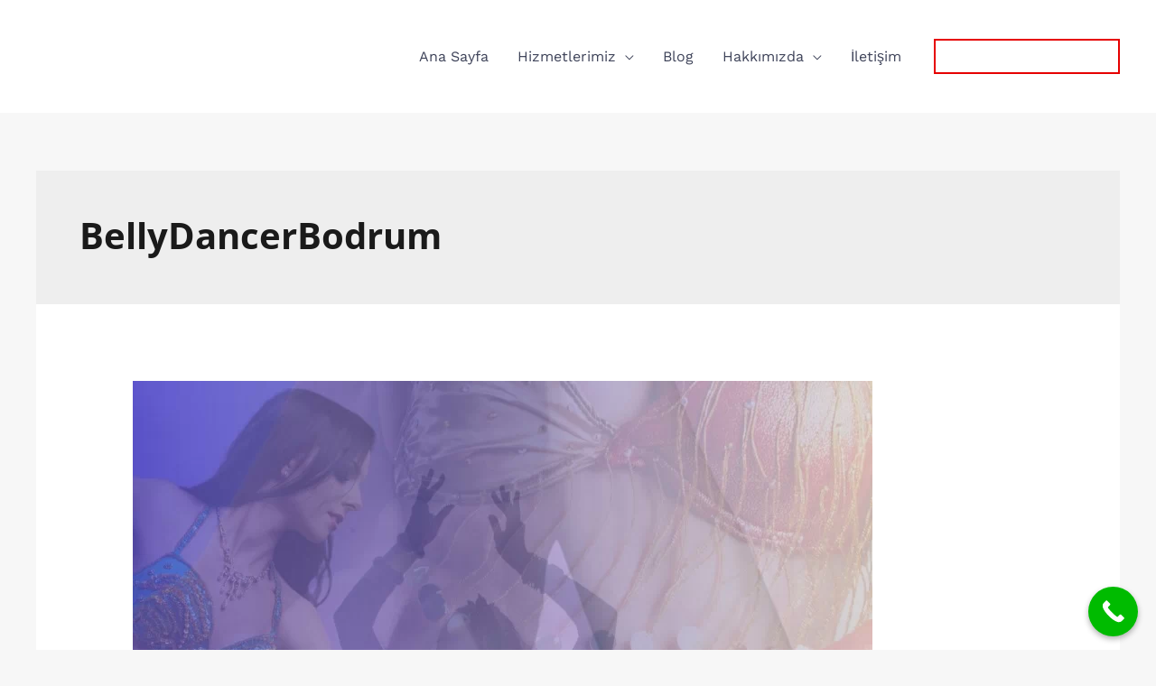

--- FILE ---
content_type: text/html; charset=UTF-8
request_url: https://cuentodancer.com/tag/bellydancerbodrum/
body_size: 14557
content:
<!DOCTYPE html>
<html lang="tr" prefix="og: https://ogp.me/ns#">
<head>
<meta charset="UTF-8">
<meta name="viewport" content="width=device-width, initial-scale=1">
	 <link rel="profile" href="https://gmpg.org/xfn/11"> 
	 
<!-- Rank Math&#039;a Göre Arama Motoru Optimizasyonu - https://rankmath.com/ -->
<title>BellyDancerBodrum - Cuento Dancer Dansöz Dansçı Oryantal Kiralama 0532 767 57 75 İstanbul Dansöz</title>
<meta name="robots" content="follow, noindex"/>
<meta property="og:locale" content="tr_TR" />
<meta property="og:type" content="article" />
<meta property="og:title" content="BellyDancerBodrum - Cuento Dancer Dansöz Dansçı Oryantal Kiralama 0532 767 57 75 İstanbul Dansöz" />
<meta property="og:url" content="https://cuentodancer.com/tag/bellydancerbodrum/" />
<meta property="og:site_name" content="Cuento Dancer Dansöz Dansçı Oryantal Kiralama Oryantal İstanbul Dansöz" />
<meta name="twitter:card" content="summary_large_image" />
<meta name="twitter:title" content="BellyDancerBodrum - Cuento Dancer Dansöz Dansçı Oryantal Kiralama 0532 767 57 75 İstanbul Dansöz" />
<meta name="twitter:label1" content="Yazılar" />
<meta name="twitter:data1" content="1" />
<script type="application/ld+json" class="rank-math-schema">{"@context":"https://schema.org","@graph":[{"@type":"Person","@id":"https://cuentodancer.com/#person","name":"Cuento Dancer Dans\u00f6z Dans\u00e7\u0131 Oryantal Kiralama Oryantal \u0130stanbul Dans\u00f6z","image":{"@type":"ImageObject","@id":"https://cuentodancer.com/#logo","url":"https://cuentodancer.com/wp-content/uploads/2023/09/cropped-cropped-53421-279x93-removebg-preview-1.png","contentUrl":"https://cuentodancer.com/wp-content/uploads/2023/09/cropped-cropped-53421-279x93-removebg-preview-1.png","caption":"Cuento Dancer Dans\u00f6z Dans\u00e7\u0131 Oryantal Kiralama Oryantal \u0130stanbul Dans\u00f6z","inLanguage":"tr"}},{"@type":"WebSite","@id":"https://cuentodancer.com/#website","url":"https://cuentodancer.com","name":"Cuento Dancer Dans\u00f6z Dans\u00e7\u0131 Oryantal Kiralama Oryantal \u0130stanbul Dans\u00f6z","publisher":{"@id":"https://cuentodancer.com/#person"},"inLanguage":"tr"},{"@type":"BreadcrumbList","@id":"https://cuentodancer.com/tag/bellydancerbodrum/#breadcrumb","itemListElement":[{"@type":"ListItem","position":"1","item":{"@id":"https://cuentodancer.com","name":"Home"}},{"@type":"ListItem","position":"2","item":{"@id":"https://cuentodancer.com/tag/bellydancerbodrum/","name":"BellyDancerBodrum"}}]},{"@type":"CollectionPage","@id":"https://cuentodancer.com/tag/bellydancerbodrum/#webpage","url":"https://cuentodancer.com/tag/bellydancerbodrum/","name":"BellyDancerBodrum - Cuento Dancer Dans\u00f6z Dans\u00e7\u0131 Oryantal Kiralama 0532 767 57 75 \u0130stanbul Dans\u00f6z","isPartOf":{"@id":"https://cuentodancer.com/#website"},"inLanguage":"tr","breadcrumb":{"@id":"https://cuentodancer.com/tag/bellydancerbodrum/#breadcrumb"}}]}</script>
<!-- /Rank Math WordPress SEO eklentisi -->

<link rel='dns-prefetch' href='//fonts.googleapis.com' />
<link rel='dns-prefetch' href='//www.googletagmanager.com' />
<link rel="alternate" type="application/rss+xml" title="Cuento Dancer Dansöz Dansçı Oryantal Kiralama  0532 767 57 75 İstanbul Dansöz &raquo; akışı" href="https://cuentodancer.com/feed/" />
<link rel="alternate" type="application/rss+xml" title="Cuento Dancer Dansöz Dansçı Oryantal Kiralama  0532 767 57 75 İstanbul Dansöz &raquo; yorum akışı" href="https://cuentodancer.com/comments/feed/" />
<link rel="alternate" type="application/rss+xml" title="Cuento Dancer Dansöz Dansçı Oryantal Kiralama  0532 767 57 75 İstanbul Dansöz &raquo; BellyDancerBodrum etiket akışı" href="https://cuentodancer.com/tag/bellydancerbodrum/feed/" />
		
				<!-- This site uses the Google Analytics by MonsterInsights plugin v9.11.1 - Using Analytics tracking - https://www.monsterinsights.com/ -->
		<!-- Note: MonsterInsights is not currently configured on this site. The site owner needs to authenticate with Google Analytics in the MonsterInsights settings panel. -->
					<!-- No tracking code set -->
				<!-- / Google Analytics by MonsterInsights -->
		
<link data-optimized="2" rel="stylesheet" href="https://cuentodancer.com/wp-content/litespeed/css/cb670043f8dcf0f9b97087ef11230aad.css?ver=1708e" />






















<script data-cfasync="false" src="https://cuentodancer.com/wp-includes/js/jquery/jquery.min.js?ver=3.7.1" id="jquery-core-js"></script>
<script data-cfasync="false" src="https://cuentodancer.com/wp-includes/js/jquery/jquery-migrate.min.js?ver=3.4.1" id="jquery-migrate-js"></script>
<script id="gtmkit-js-before" data-cfasync="false" data-nowprocket="" data-cookieconsent="ignore">
		window.gtmkit_settings = {"datalayer_name":"dataLayer","console_log":false};
		window.gtmkit_data = {};
		window.dataLayer = window.dataLayer || [];
				
//# sourceURL=gtmkit-js-before
</script>
<script id="gtmkit-container-js-after" data-cfasync="false" data-nowprocket="" data-cookieconsent="ignore">
/* Google Tag Manager */
(function(w,d,s,l,i){w[l]=w[l]||[];w[l].push({'gtm.start':
new Date().getTime(),event:'gtm.js'});var f=d.getElementsByTagName(s)[0],
j=d.createElement(s),dl=l!='dataLayer'?'&l='+l:'';j.async=true;j.src=
'https://www.googletagmanager.com/gtm.js?id='+i+dl;f.parentNode.insertBefore(j,f);
})(window,document,'script','dataLayer','GTM-NNN43X8M');
/* End Google Tag Manager */

//# sourceURL=gtmkit-container-js-after
</script>
<script id="gtmkit-datalayer-js-before" data-cfasync="false" data-nowprocket="" data-cookieconsent="ignore">
const gtmkit_dataLayer_content = {"pageType":"post"};
dataLayer.push( gtmkit_dataLayer_content );

//# sourceURL=gtmkit-datalayer-js-before
</script>
<script src="https://cuentodancer.com/wp-content/plugins/elementor/assets/lib/font-awesome/js/v4-shims.min.js?ver=3.33.6" id="font-awesome-4-shim-js"></script>
<link rel="https://api.w.org/" href="https://cuentodancer.com/wp-json/" /><link rel="alternate" title="JSON" type="application/json" href="https://cuentodancer.com/wp-json/wp/v2/tags/215" /><link rel="EditURI" type="application/rsd+xml" title="RSD" href="https://cuentodancer.com/xmlrpc.php?rsd" />
<meta name="generator" content="WordPress 6.9" />
<!-- HFCM by 99 Robots - Snippet # 1: google -->
<meta name="google-site-verification" content="Uy9GoWOP26G_iMWobGamtCqOaQ4XNa2LSzs2IGUqlzg" />
<!-- /end HFCM by 99 Robots -->
		<script>
			document.documentElement.className = document.documentElement.className.replace('no-js', 'js');
		</script>
				
		<meta name="generator" content="Elementor 3.33.6; features: additional_custom_breakpoints; settings: css_print_method-external, google_font-enabled, font_display-swap">
			
					
		</head>

<body itemtype='https://schema.org/Blog' itemscope='itemscope' class="archive tag tag-bellydancerbodrum tag-215 wp-custom-logo wp-theme-astra jkit-color-scheme ast-desktop ast-separate-container ast-two-container ast-no-sidebar astra-4.1.4 ast-inherit-site-logo-transparent ast-hfb-header elementor-default elementor-kit-1302 astra-addon-4.1.5">

<a
	class="skip-link screen-reader-text"
	href="#content"
	role="link"
	title="İçeriğe atla">
		İçeriğe atla</a>

<div
class="hfeed site" id="page">
			<header
		class="site-header header-main-layout-1 ast-primary-menu-enabled ast-hide-custom-menu-mobile ast-builder-menu-toggle-icon ast-mobile-header-inline" id="masthead" itemtype="https://schema.org/WPHeader" itemscope="itemscope" itemid="#masthead"		>
			<div id="ast-desktop-header" data-toggle-type="dropdown">
		<div class="ast-main-header-wrap main-header-bar-wrap ">
		<div class="ast-primary-header-bar ast-primary-header main-header-bar site-header-focus-item" data-section="section-primary-header-builder">
						<div class="site-primary-header-wrap ast-builder-grid-row-container site-header-focus-item ast-container" data-section="section-primary-header-builder">
				<div class="ast-builder-grid-row ast-builder-grid-row-has-sides ast-builder-grid-row-no-center">
											<div class="site-header-primary-section-left site-header-section ast-flex site-header-section-left">
									<div class="ast-builder-layout-element ast-flex site-header-focus-item" data-section="title_tagline">
											<div
				class="site-branding ast-site-identity" itemtype="https://schema.org/Organization" itemscope="itemscope"				>
					<span class="site-logo-img"><a href="https://cuentodancer.com/" class="custom-logo-link" rel="home"><img width="279" height="93" data-src="https://cuentodancer.com/wp-content/uploads/2023/09/cropped-cropped-53421-279x93-removebg-preview-1.png" class="custom-logo lazyload" alt="Cuento Dancer Dansöz Dansçı Oryantal Kiralama  0532 767 57 75 İstanbul Dansöz" decoding="async" data-srcset="https://cuentodancer.com/wp-content/uploads/2023/09/cropped-cropped-53421-279x93-removebg-preview-1.png 1x, https://cuentodancer.com/wp-content/uploads/2023/09/cropped-53421-279x93-removebg-preview-1.png 2x" src="[data-uri]" style="--smush-placeholder-width: 279px; --smush-placeholder-aspect-ratio: 279/93;" /></a></span>				</div>
			<!-- .site-branding -->
					</div>
								</div>
																									<div class="site-header-primary-section-right site-header-section ast-flex ast-grid-right-section">
										<div class="ast-builder-menu-1 ast-builder-menu ast-flex ast-builder-menu-1-focus-item ast-builder-layout-element site-header-focus-item" data-section="section-hb-menu-1">
			<div class="ast-main-header-bar-alignment"><div class="main-header-bar-navigation"><nav class="site-navigation ast-flex-grow-1 navigation-accessibility site-header-focus-item" id="primary-site-navigation-desktop" aria-label="Site dolaşımı" itemtype="https://schema.org/SiteNavigationElement" itemscope="itemscope"><div class="main-navigation ast-inline-flex"><ul id="ast-hf-menu-1" class="main-header-menu ast-menu-shadow ast-nav-menu ast-flex  submenu-with-border stack-on-mobile"><li id="menu-item-311" class="menu-item menu-item-type-post_type menu-item-object-page menu-item-home menu-item-311"><a href="https://cuentodancer.com/" class="menu-link">Ana Sayfa</a></li>
<li id="menu-item-52" class="menu-item menu-item-type-post_type menu-item-object-page menu-item-has-children menu-item-52"><a href="https://cuentodancer.com/hakkimizda-2/" class="menu-link">Hizmetlerimiz</a><button class="ast-menu-toggle" aria-expanded="false"><span class="screen-reader-text">Menu düğmesi</span><span class="ast-icon icon-arrow"></span></button>
<ul class="sub-menu">
	<li id="menu-item-1676" class="menu-item menu-item-type-post_type menu-item-object-page menu-item-1676"><a href="https://cuentodancer.com/oryantal-dansoz-kiralama/" class="menu-link">Oryantal/Dansöz Kiralama</a></li>
	<li id="menu-item-1673" class="menu-item menu-item-type-post_type menu-item-object-page menu-item-1673"><a href="https://cuentodancer.com/erkek-dansci-kiralama/" class="menu-link">Erkek Dansçı Kiralama​</a></li>
	<li id="menu-item-1674" class="menu-item menu-item-type-post_type menu-item-object-page menu-item-1674"><a href="https://cuentodancer.com/go-go-dansci-kiralama/" class="menu-link">Go-go Dansçı Kiralama​</a></li>
	<li id="menu-item-1679" class="menu-item menu-item-type-post_type menu-item-object-page menu-item-1679"><a href="https://cuentodancer.com/zenne-kiralama/" class="menu-link">Zenne Kiralama</a></li>
	<li id="menu-item-1675" class="menu-item menu-item-type-post_type menu-item-object-page menu-item-1675"><a href="https://cuentodancer.com/luks-transfer/" class="menu-link">Lüks Transfer</a></li>
	<li id="menu-item-1677" class="menu-item menu-item-type-post_type menu-item-object-page menu-item-1677"><a href="https://cuentodancer.com/villa-kiralama/" class="menu-link">Villa Kiralama</a></li>
	<li id="menu-item-1678" class="menu-item menu-item-type-post_type menu-item-object-page menu-item-1678"><a href="https://cuentodancer.com/yat-kiralama/" class="menu-link">Yat Kiralama</a></li>
	<li id="menu-item-1739" class="menu-item menu-item-type-post_type menu-item-object-page menu-item-1739"><a href="https://cuentodancer.com/fasil-ekibi-kiralama/" class="menu-link">Fasıl Ekibi Kiralama</a></li>
</ul>
</li>
<li id="menu-item-1750" class="menu-item menu-item-type-post_type menu-item-object-page menu-item-1750"><a href="https://cuentodancer.com/blog/" class="menu-link">Blog</a></li>
<li id="menu-item-51" class="menu-item menu-item-type-post_type menu-item-object-page menu-item-has-children menu-item-51"><a href="https://cuentodancer.com/hakkimizda/" class="menu-link">Hakkımızda</a><button class="ast-menu-toggle" aria-expanded="false"><span class="screen-reader-text">Menu düğmesi</span><span class="ast-icon icon-arrow"></span></button>
<ul class="sub-menu">
	<li id="menu-item-53" class="menu-item menu-item-type-post_type menu-item-object-page menu-item-53"><a href="https://cuentodancer.com/galeri/" class="menu-link">Galeri</a></li>
	<li id="menu-item-1738" class="menu-item menu-item-type-post_type menu-item-object-page menu-item-1738"><a href="https://cuentodancer.com/videolar/" class="menu-link">Videolar</a></li>
	<li id="menu-item-1696" class="menu-item menu-item-type-post_type menu-item-object-page menu-item-1696"><a href="https://cuentodancer.com/basinda-biz/" class="menu-link">Basında Biz</a></li>
	<li id="menu-item-1809" class="menu-item menu-item-type-post_type menu-item-object-page menu-item-1809"><a href="https://cuentodancer.com/dansci-basvuru/" class="menu-link">Dansçı Başvuru</a></li>
</ul>
</li>
<li id="menu-item-54" class="menu-item menu-item-type-post_type menu-item-object-page menu-item-54"><a href="https://cuentodancer.com/iletisim/" class="menu-link">İletişim</a></li>
</ul></div></nav></div></div>		</div>
				<div class="ast-builder-layout-element ast-flex site-header-focus-item ast-header-button-1" data-section="section-hb-button-1">
			<div class="ast-builder-button-wrap ast-builder-button-size-sm"><a class="ast-custom-button-link" href="tel:05327675775" target="_blank" ><div class=ast-custom-button>0532 767 57 75 </div></a><a class="menu-link" href="tel:05327675775" target="_blank" >0532 767 57 75 </a></div>		</div>
									</div>
												</div>
					</div>
								</div>
			</div>
		<div class="ast-desktop-header-content content-align-flex-start ">
			</div>
</div> <!-- Main Header Bar Wrap -->
<div id="ast-mobile-header" class="ast-mobile-header-wrap " data-type="dropdown">
		<div class="ast-main-header-wrap main-header-bar-wrap" >
		<div class="ast-primary-header-bar ast-primary-header main-header-bar site-primary-header-wrap site-header-focus-item ast-builder-grid-row-layout-default ast-builder-grid-row-tablet-layout-default ast-builder-grid-row-mobile-layout-default" data-section="section-primary-header-builder">
									<div class="ast-builder-grid-row ast-builder-grid-row-has-sides ast-builder-grid-row-no-center">
													<div class="site-header-primary-section-left site-header-section ast-flex site-header-section-left">
										<div class="ast-builder-layout-element ast-flex site-header-focus-item" data-section="title_tagline">
											<div
				class="site-branding ast-site-identity" itemtype="https://schema.org/Organization" itemscope="itemscope"				>
					<span class="site-logo-img"><a href="https://cuentodancer.com/" class="custom-logo-link" rel="home"><img width="279" height="93" data-src="https://cuentodancer.com/wp-content/uploads/2023/09/cropped-cropped-53421-279x93-removebg-preview-1.png" class="custom-logo lazyload" alt="Cuento Dancer Dansöz Dansçı Oryantal Kiralama  0532 767 57 75 İstanbul Dansöz" decoding="async" data-srcset="https://cuentodancer.com/wp-content/uploads/2023/09/cropped-cropped-53421-279x93-removebg-preview-1.png 1x, https://cuentodancer.com/wp-content/uploads/2023/09/cropped-53421-279x93-removebg-preview-1.png 2x" src="[data-uri]" style="--smush-placeholder-width: 279px; --smush-placeholder-aspect-ratio: 279/93;" /></a></span>				</div>
			<!-- .site-branding -->
					</div>
									</div>
																									<div class="site-header-primary-section-right site-header-section ast-flex ast-grid-right-section">
										<div class="ast-builder-layout-element ast-flex site-header-focus-item" data-section="section-header-mobile-trigger">
						<div class="ast-button-wrap">
				<button type="button" class="menu-toggle main-header-menu-toggle ast-mobile-menu-trigger-fill"   aria-expanded="false">
					<span class="screen-reader-text">Main Menu</span>
					<span class="mobile-menu-toggle-icon">
						<span class="ahfb-svg-iconset ast-inline-flex svg-baseline"><svg class='ast-mobile-svg ast-menu-svg' fill='currentColor' version='1.1' xmlns='http://www.w3.org/2000/svg' width='24' height='24' viewBox='0 0 24 24'><path d='M3 13h18c0.552 0 1-0.448 1-1s-0.448-1-1-1h-18c-0.552 0-1 0.448-1 1s0.448 1 1 1zM3 7h18c0.552 0 1-0.448 1-1s-0.448-1-1-1h-18c-0.552 0-1 0.448-1 1s0.448 1 1 1zM3 19h18c0.552 0 1-0.448 1-1s-0.448-1-1-1h-18c-0.552 0-1 0.448-1 1s0.448 1 1 1z'></path></svg></span><span class="ahfb-svg-iconset ast-inline-flex svg-baseline"><svg class='ast-mobile-svg ast-close-svg' fill='currentColor' version='1.1' xmlns='http://www.w3.org/2000/svg' width='24' height='24' viewBox='0 0 24 24'><path d='M5.293 6.707l5.293 5.293-5.293 5.293c-0.391 0.391-0.391 1.024 0 1.414s1.024 0.391 1.414 0l5.293-5.293 5.293 5.293c0.391 0.391 1.024 0.391 1.414 0s0.391-1.024 0-1.414l-5.293-5.293 5.293-5.293c0.391-0.391 0.391-1.024 0-1.414s-1.024-0.391-1.414 0l-5.293 5.293-5.293-5.293c-0.391-0.391-1.024-0.391-1.414 0s-0.391 1.024 0 1.414z'></path></svg></span>					</span>
									</button>
			</div>
					</div>
									</div>
											</div>
						</div>
	</div>
		<div class="ast-mobile-header-content content-align-flex-start ">
				<div class="ast-builder-menu-1 ast-builder-menu ast-flex ast-builder-menu-1-focus-item ast-builder-layout-element site-header-focus-item" data-section="section-hb-menu-1">
			<div class="ast-main-header-bar-alignment"><div class="main-header-bar-navigation"><nav class="site-navigation ast-flex-grow-1 navigation-accessibility site-header-focus-item" id="primary-site-navigation-mobile" aria-label="Site dolaşımı" itemtype="https://schema.org/SiteNavigationElement" itemscope="itemscope"><div class="main-navigation ast-inline-flex"><ul id="ast-hf-menu-1" class="main-header-menu ast-menu-shadow ast-nav-menu ast-flex  submenu-with-border stack-on-mobile"><li class="menu-item menu-item-type-post_type menu-item-object-page menu-item-home menu-item-311"><a href="https://cuentodancer.com/" class="menu-link">Ana Sayfa</a></li>
<li class="menu-item menu-item-type-post_type menu-item-object-page menu-item-has-children menu-item-52"><a href="https://cuentodancer.com/hakkimizda-2/" class="menu-link">Hizmetlerimiz</a><button class="ast-menu-toggle" aria-expanded="false"><span class="screen-reader-text">Menu düğmesi</span><span class="ast-icon icon-arrow"></span></button>
<ul class="sub-menu">
	<li class="menu-item menu-item-type-post_type menu-item-object-page menu-item-1676"><a href="https://cuentodancer.com/oryantal-dansoz-kiralama/" class="menu-link">Oryantal/Dansöz Kiralama</a></li>
	<li class="menu-item menu-item-type-post_type menu-item-object-page menu-item-1673"><a href="https://cuentodancer.com/erkek-dansci-kiralama/" class="menu-link">Erkek Dansçı Kiralama​</a></li>
	<li class="menu-item menu-item-type-post_type menu-item-object-page menu-item-1674"><a href="https://cuentodancer.com/go-go-dansci-kiralama/" class="menu-link">Go-go Dansçı Kiralama​</a></li>
	<li class="menu-item menu-item-type-post_type menu-item-object-page menu-item-1679"><a href="https://cuentodancer.com/zenne-kiralama/" class="menu-link">Zenne Kiralama</a></li>
	<li class="menu-item menu-item-type-post_type menu-item-object-page menu-item-1675"><a href="https://cuentodancer.com/luks-transfer/" class="menu-link">Lüks Transfer</a></li>
	<li class="menu-item menu-item-type-post_type menu-item-object-page menu-item-1677"><a href="https://cuentodancer.com/villa-kiralama/" class="menu-link">Villa Kiralama</a></li>
	<li class="menu-item menu-item-type-post_type menu-item-object-page menu-item-1678"><a href="https://cuentodancer.com/yat-kiralama/" class="menu-link">Yat Kiralama</a></li>
	<li class="menu-item menu-item-type-post_type menu-item-object-page menu-item-1739"><a href="https://cuentodancer.com/fasil-ekibi-kiralama/" class="menu-link">Fasıl Ekibi Kiralama</a></li>
</ul>
</li>
<li class="menu-item menu-item-type-post_type menu-item-object-page menu-item-1750"><a href="https://cuentodancer.com/blog/" class="menu-link">Blog</a></li>
<li class="menu-item menu-item-type-post_type menu-item-object-page menu-item-has-children menu-item-51"><a href="https://cuentodancer.com/hakkimizda/" class="menu-link">Hakkımızda</a><button class="ast-menu-toggle" aria-expanded="false"><span class="screen-reader-text">Menu düğmesi</span><span class="ast-icon icon-arrow"></span></button>
<ul class="sub-menu">
	<li class="menu-item menu-item-type-post_type menu-item-object-page menu-item-53"><a href="https://cuentodancer.com/galeri/" class="menu-link">Galeri</a></li>
	<li class="menu-item menu-item-type-post_type menu-item-object-page menu-item-1738"><a href="https://cuentodancer.com/videolar/" class="menu-link">Videolar</a></li>
	<li class="menu-item menu-item-type-post_type menu-item-object-page menu-item-1696"><a href="https://cuentodancer.com/basinda-biz/" class="menu-link">Basında Biz</a></li>
	<li class="menu-item menu-item-type-post_type menu-item-object-page menu-item-1809"><a href="https://cuentodancer.com/dansci-basvuru/" class="menu-link">Dansçı Başvuru</a></li>
</ul>
</li>
<li class="menu-item menu-item-type-post_type menu-item-object-page menu-item-54"><a href="https://cuentodancer.com/iletisim/" class="menu-link">İletişim</a></li>
</ul></div></nav></div></div>		</div>
				<div class="ast-builder-layout-element ast-flex site-header-focus-item ast-header-button-1" data-section="section-hb-button-1">
			<div class="ast-builder-button-wrap ast-builder-button-size-sm"><a class="ast-custom-button-link" href="tel:05327675775" target="_blank" ><div class=ast-custom-button>0532 767 57 75 </div></a><a class="menu-link" href="tel:05327675775" target="_blank" >0532 767 57 75 </a></div>		</div>
			</div>
</div>
		</header><!-- #masthead -->
			<div id="content" class="site-content">
		<div class="ast-container">
		

	<div id="primary" class="content-area primary">

		
				<section class="ast-archive-description">
			<h1 class="page-title ast-archive-title">BellyDancerBodrum</h1>		</section>
	
					<main id="main" class="site-main">
				<div class="ast-row"><article
class="post-2116 post type-post status-publish format-standard has-post-thumbnail hentry category-belly-dance-show tag-belly-dance tag-belly-dancer tag-belly-dancer-bodrum tag-bellydancerbodrum tag-bodrumbellydancer ast-col-sm-12 ast-article-post" id="post-2116" itemtype="https://schema.org/CreativeWork" itemscope="itemscope">
		<div class="ast-post-format- blog-layout-1">
	<div class="post-content ast-col-md-12" >
		<div class="ast-blog-featured-section post-thumb ast-col-md-12"><div class="post-thumb-img-content post-thumb"><a href="https://cuentodancer.com/belly-dancer-bodrum/" ><img fetchpriority="high" width="819" height="1024" src="https://cuentodancer.com/wp-content/uploads/2023/12/WhatsApp-Image-2023-12-15-at-13.43.10.jpeg" class="attachment-large size-large wp-post-image" alt="" itemprop="image" decoding="async" srcset="https://cuentodancer.com/wp-content/uploads/2023/12/WhatsApp-Image-2023-12-15-at-13.43.10.jpeg 819w, https://cuentodancer.com/wp-content/uploads/2023/12/WhatsApp-Image-2023-12-15-at-13.43.10-240x300.jpeg 240w, https://cuentodancer.com/wp-content/uploads/2023/12/WhatsApp-Image-2023-12-15-at-13.43.10-768x960.jpeg 768w" sizes="(max-width: 819px) 100vw, 819px" /></a></div></div>		<header class="entry-header">
			<h2 class="entry-title" itemprop="headline"><a href="https://cuentodancer.com/belly-dancer-bodrum/" rel="bookmark">Belly Dancer Bodrum</a></h2>			<div class="entry-meta"><span class="cat-links"><a href="https://cuentodancer.com/category/belly-dance-show/" rel="category tag">Belly Dance Show</a></span> / Yazan<span class="posted-by vcard author" itemtype="https://schema.org/Person" itemscope="itemscope" itemprop="author">			<a title="admin tarafından yazılan tüm yazılar"
				href="https://cuentodancer.com/author/admin/" rel="author"
				class="url fn n" itemprop="url"				>
				<span
				class="author-name" itemprop="name"				>
				admin			</span>
			</a>
		</span>

		</div>		</header><!-- .entry-header -->
				<div class="entry-content clear"
		itemprop="text"		>
			<p>Welcome to &#8220;Belly Dancer Bodrum,&#8221; the enchanting space where rhythm meets grace, and cultural heritage intertwines with personal expression. Whether you&#8217;re captivated by the mesmerizing movements of belly dancers, a fan of the rich traditions from which the dance originates, or simply intrigued by the prospect of a new way to keep fit, you&#8217;ve come to the right place. Journey with us as we explore the Origins of Belly Dancing, from its ancient roots to its modern allure. We&#8217;ll dive into the Techniques of Belly Dance, revealing the secrets behind those fluid motions. Dressing the part is key, so we&#8217;ll unwrap the vibrant world of Costumes for Belly Dancers. Your health will thank you as we gyrate through the Health Benefits of Belly Dance. Be inspired by the Famous Belly Dancers in Bodrum and, if you feel the call, discover Belly Dance Classes in Bodrum where you can learn to sway with the best of them. Let&#8217;s embark on this scintillating adventure together!Explore the roots of belly dancing, essential techniques, costume insights, health perks, and Bodrum&#8217;s belly dance scene with classes and famed dancers. Origins of Belly Dancing The history of belly dancing is steeped in a tapestry of cultural evolution and cross-cultural influences, with its origins often traced back to the Middle East and North African regions. Over time, this enchanting art form has seeped into various cultures and continents, morphing and adapting to local customs and sensibilities. Drawing from ancient fertility rituals and traditional folk dances, belly dancing’s fluid movements and rhythmic patterns have been passed down through generations, becoming a nuanced expression of both personal and cultural identity. In the context of&nbsp;Belly Dancer Bodrum, a specific locality known not only for its stunning beaches but also for its vibrant entertainment scene, the adaptation of belly dancing has integrated and celebrated the region&#8217;s historical ties to the art form. As belly dancing thrived, tales of mesmerizing performances at Bodrum&#8217;s sun-drenched venues began to circulate, enchanting travelers and locals alike. These performances, characterized by intricate hip movements and shimmies, showcase long-established techniques that have been further polished by the dancers of Bodrum. Understanding the origins of belly dancing clarifies why this dance remains an integral part of the cultural fabric in Bodrum and across similar coastal havens, where the fusion of tradition and contemporary artistry continues to evolve. The presence of&nbsp;Belly Dancer Bodrum&nbsp;figures not only echoes the history of the region&#8217;s once mighty empires but also embodies the spirit of modern revitalization, where ancient dance stories are retold under the starry Aegean sky. Techniques of Belly Dance The art of belly dance is imbued with a rich tapestry of movements that harness not only the dancer&#8217;s physical prowess but also their emotive expression. Within the alluring realm of&nbsp;Belly Dancer Bodrum, performers of this ancient craft elevate their technique to capture the hearts of audiences with every fluid motion. A deep understanding of the body is required to execute the intricate isolations, shimmies, and undulations that are hallmark to the dance. Adding to the complexity, the techniques of belly dance can vary widely from region to region, yet all share a common thread of celebrating the human form and its capacity for storytelling and rhythm. In Bodrum, a city renowned for its vibrant culture and historical context, the&nbsp;belly dancers&nbsp;demonstrate techniques that are both a spectacle of control and a mesmerizing display of agility and grace. From the controlled belly rolls that seem to defy the bounds of muscular manipulation to the impressive hip drops and accents punctuating the music, dancers train diligently to perfect these moves. Furthermore, mastery of prop use, such as veils, swords, and canes, adds another dimension to the performances in Bodrum, demanding precision and coordination. The importance of perfecting these techniques is paramount, as the fluidity and elegance of the dance are predicated on seamless movement and an evocative portrayal of emotion. When witnessed in person, the skilled&nbsp;Belly Dancer Bodrum&nbsp;epitomizes the very essence of this enduring art form, transcending language barriers and connecting with the audience on a visceral level through the universal language of dance. Costumes for Belly Dancers The vibrant and alluring attire of a&nbsp;belly dancer&nbsp;is more than just a costume; it is a crucial component that complements the fluidity and grace inherent to the art form. The ensemble typifying&nbsp;Belly Dancer Bodrum&nbsp;style often includes an intricately beaded bra top, a flowing skirt or harem pants, and a hip belt, which accentuate the dancer&#8217;s movements and adds an exquisite level of detail to the performance. Selecting the right costume is pivotal, as it reflects the dancer&#8217;s personal aesthetic and the cultural origins of the dance. Traditionally, these costumes are a kaleidoscope of colors, textures, and sounds, with the shimmering fabrics and dangling coins coming together to accentuate the rhythmic movements and the soul of the dance. In the coastal city of Bodrum, a place renowned for its vibrant nightlife and entertainment, the&nbsp;belly dancers&nbsp;often choose costumes that mirror the city&#8217;s dynamic and cosmopolitan vibe, sometimes infusing modern elements into their traditional attire, thereby creating a mesmerizing visual that enchants the audience and transports them into the world of oriental fantasy. The practical aspect of the costume selection for a&nbsp;belly dancer&nbsp;is also critical, as their clothing must allow for seamless movements while also being secure enough to withstand the rigors of performance. This balance between aesthetic, cultural expression, and functionality places the costume at the heart of a belly dance performance, particularly in a place like Bodrum where dance shows are not just mere entertainment, but a representation of the city&#8217;s rich cultural tapestry and its flair for mesmerizing artistry. Health Benefits of Belly Dance The rhythmic hip drops, shimmies, and undulations characteristic of belly dancing aren&#8217;t just mesmerizing to watch, but they also confer a plethora of health benefits to the practitioner. Engaging in&nbsp;Belly Dance, with its origins deeply rooted in the Middle Eastern culture, is a highly effective way to improve flexibility and core strength. The constant motion of the torso, combined with the</p>
		</div><!-- .entry-content .clear -->
	</div><!-- .post-content -->
</div> <!-- .blog-layout-1 -->
	</article><!-- #post-## -->
</div>			</main><!-- #main -->
			
		
		
	</div><!-- #primary -->


	</div> <!-- ast-container -->
	</div><!-- #content -->
<footer
class="site-footer" id="colophon" itemtype="https://schema.org/WPFooter" itemscope="itemscope" itemid="#colophon">
			<div class="site-primary-footer-wrap ast-builder-grid-row-container site-footer-focus-item ast-builder-grid-row-3-lheavy ast-builder-grid-row-tablet-full ast-builder-grid-row-mobile-full ast-footer-row-stack ast-footer-row-tablet-stack ast-footer-row-mobile-stack" data-section="section-primary-footer-builder">
	<div class="ast-builder-grid-row-container-inner">
					<div class="ast-builder-footer-grid-columns site-primary-footer-inner-wrap ast-builder-grid-row">
											<div class="site-footer-primary-section-1 site-footer-section site-footer-section-1">
							<aside
		class="footer-widget-area widget-area site-footer-focus-item" data-section="sidebar-widgets-footer-widget-1" aria-label="Footer Widget 1"				>
			<div class="footer-widget-area-inner site-info-inner"><section id="media_image-1" class="widget widget_media_image"><img width="279" height="93" data-src="https://cuentodancer.com/wp-content/uploads/2023/09/cropped-cropped-53421-279x93-removebg-preview-1.png" class="image wp-image-1505  attachment-full size-full lazyload" alt="" style="--smush-placeholder-width: 279px; --smush-placeholder-aspect-ratio: 279/93;max-width: 100%; height: auto;" decoding="async" data-srcset="https://cuentodancer.com/wp-content/uploads/2023/09/cropped-cropped-53421-279x93-removebg-preview-1.png 1x, https://cuentodancer.com/wp-content/uploads/2023/09/cropped-53421-279x93-removebg-preview-1.png 2x" src="[data-uri]" /></section><section id="text-2" class="widget widget_text"><h2 class="widget-title">Cuento Dancer</h2>			<div class="textwidget"><p>Yılların getirdiği tecrübe ile sizlerin en güzel anılarınızda yanınızda yer almayı görev edindik. Cuento Dancer Organizasyon olarak doğum günü, düğün, kına gecesi, özel parti, bekarlığa veda partisi ve daha bir çok etkinliğinizde sizlere her tür dansçı kiralama hizmetini sunmaktayız.</p>
</div>
		</section><section id="block-8" class="widget widget_block">
<ul class="wp-block-social-links is-layout-flex wp-block-social-links-is-layout-flex"><li class="wp-social-link wp-social-link-instagram  wp-block-social-link"><a href="https://instagram.com/cuentodancer?igshid=OGQ5ZDc2ODk2ZA==" class="wp-block-social-link-anchor"><svg width="24" height="24" viewBox="0 0 24 24" version="1.1" xmlns="http://www.w3.org/2000/svg" aria-hidden="true" focusable="false"><path d="M12,4.622c2.403,0,2.688,0.009,3.637,0.052c0.877,0.04,1.354,0.187,1.671,0.31c0.42,0.163,0.72,0.358,1.035,0.673 c0.315,0.315,0.51,0.615,0.673,1.035c0.123,0.317,0.27,0.794,0.31,1.671c0.043,0.949,0.052,1.234,0.052,3.637 s-0.009,2.688-0.052,3.637c-0.04,0.877-0.187,1.354-0.31,1.671c-0.163,0.42-0.358,0.72-0.673,1.035 c-0.315,0.315-0.615,0.51-1.035,0.673c-0.317,0.123-0.794,0.27-1.671,0.31c-0.949,0.043-1.233,0.052-3.637,0.052 s-2.688-0.009-3.637-0.052c-0.877-0.04-1.354-0.187-1.671-0.31c-0.42-0.163-0.72-0.358-1.035-0.673 c-0.315-0.315-0.51-0.615-0.673-1.035c-0.123-0.317-0.27-0.794-0.31-1.671C4.631,14.688,4.622,14.403,4.622,12 s0.009-2.688,0.052-3.637c0.04-0.877,0.187-1.354,0.31-1.671c0.163-0.42,0.358-0.72,0.673-1.035 c0.315-0.315,0.615-0.51,1.035-0.673c0.317-0.123,0.794-0.27,1.671-0.31C9.312,4.631,9.597,4.622,12,4.622 M12,3 C9.556,3,9.249,3.01,8.289,3.054C7.331,3.098,6.677,3.25,6.105,3.472C5.513,3.702,5.011,4.01,4.511,4.511 c-0.5,0.5-0.808,1.002-1.038,1.594C3.25,6.677,3.098,7.331,3.054,8.289C3.01,9.249,3,9.556,3,12c0,2.444,0.01,2.751,0.054,3.711 c0.044,0.958,0.196,1.612,0.418,2.185c0.23,0.592,0.538,1.094,1.038,1.594c0.5,0.5,1.002,0.808,1.594,1.038 c0.572,0.222,1.227,0.375,2.185,0.418C9.249,20.99,9.556,21,12,21s2.751-0.01,3.711-0.054c0.958-0.044,1.612-0.196,2.185-0.418 c0.592-0.23,1.094-0.538,1.594-1.038c0.5-0.5,0.808-1.002,1.038-1.594c0.222-0.572,0.375-1.227,0.418-2.185 C20.99,14.751,21,14.444,21,12s-0.01-2.751-0.054-3.711c-0.044-0.958-0.196-1.612-0.418-2.185c-0.23-0.592-0.538-1.094-1.038-1.594 c-0.5-0.5-1.002-0.808-1.594-1.038c-0.572-0.222-1.227-0.375-2.185-0.418C14.751,3.01,14.444,3,12,3L12,3z M12,7.378 c-2.552,0-4.622,2.069-4.622,4.622S9.448,16.622,12,16.622s4.622-2.069,4.622-4.622S14.552,7.378,12,7.378z M12,15 c-1.657,0-3-1.343-3-3s1.343-3,3-3s3,1.343,3,3S13.657,15,12,15z M16.804,6.116c-0.596,0-1.08,0.484-1.08,1.08 s0.484,1.08,1.08,1.08c0.596,0,1.08-0.484,1.08-1.08S17.401,6.116,16.804,6.116z"></path></svg><span class="wp-block-social-link-label screen-reader-text">Instagram</span></a></li></ul>
</section></div>		</aside>
						</div>
											<div class="site-footer-primary-section-2 site-footer-section site-footer-section-2">
							<aside
		class="footer-widget-area widget-area site-footer-focus-item" data-section="sidebar-widgets-footer-widget-2" aria-label="Footer Widget 2"		>
			<div class="footer-widget-area-inner site-info-inner"><section id="nav_menu-1" class="widget widget_nav_menu"><h2 class="widget-title">Hızlı Menüler</h2><nav class="menu-primary-container" aria-label="Hızlı Menüler"><ul id="menu-primary" class="menu"><li class="menu-item menu-item-type-post_type menu-item-object-page menu-item-home menu-item-311"><a href="https://cuentodancer.com/" class="menu-link">Ana Sayfa</a></li>
<li class="menu-item menu-item-type-post_type menu-item-object-page menu-item-has-children menu-item-52"><a href="https://cuentodancer.com/hakkimizda-2/" class="menu-link">Hizmetlerimiz</a>
<ul class="sub-menu">
	<li class="menu-item menu-item-type-post_type menu-item-object-page menu-item-1676"><a href="https://cuentodancer.com/oryantal-dansoz-kiralama/" class="menu-link">Oryantal/Dansöz Kiralama</a></li>
	<li class="menu-item menu-item-type-post_type menu-item-object-page menu-item-1673"><a href="https://cuentodancer.com/erkek-dansci-kiralama/" class="menu-link">Erkek Dansçı Kiralama​</a></li>
	<li class="menu-item menu-item-type-post_type menu-item-object-page menu-item-1674"><a href="https://cuentodancer.com/go-go-dansci-kiralama/" class="menu-link">Go-go Dansçı Kiralama​</a></li>
	<li class="menu-item menu-item-type-post_type menu-item-object-page menu-item-1679"><a href="https://cuentodancer.com/zenne-kiralama/" class="menu-link">Zenne Kiralama</a></li>
	<li class="menu-item menu-item-type-post_type menu-item-object-page menu-item-1675"><a href="https://cuentodancer.com/luks-transfer/" class="menu-link">Lüks Transfer</a></li>
	<li class="menu-item menu-item-type-post_type menu-item-object-page menu-item-1677"><a href="https://cuentodancer.com/villa-kiralama/" class="menu-link">Villa Kiralama</a></li>
	<li class="menu-item menu-item-type-post_type menu-item-object-page menu-item-1678"><a href="https://cuentodancer.com/yat-kiralama/" class="menu-link">Yat Kiralama</a></li>
	<li class="menu-item menu-item-type-post_type menu-item-object-page menu-item-1739"><a href="https://cuentodancer.com/fasil-ekibi-kiralama/" class="menu-link">Fasıl Ekibi Kiralama</a></li>
</ul>
</li>
<li class="menu-item menu-item-type-post_type menu-item-object-page menu-item-1750"><a href="https://cuentodancer.com/blog/" class="menu-link">Blog</a></li>
<li class="menu-item menu-item-type-post_type menu-item-object-page menu-item-has-children menu-item-51"><a href="https://cuentodancer.com/hakkimizda/" class="menu-link">Hakkımızda</a>
<ul class="sub-menu">
	<li class="menu-item menu-item-type-post_type menu-item-object-page menu-item-53"><a href="https://cuentodancer.com/galeri/" class="menu-link">Galeri</a></li>
	<li class="menu-item menu-item-type-post_type menu-item-object-page menu-item-1738"><a href="https://cuentodancer.com/videolar/" class="menu-link">Videolar</a></li>
	<li class="menu-item menu-item-type-post_type menu-item-object-page menu-item-1696"><a href="https://cuentodancer.com/basinda-biz/" class="menu-link">Basında Biz</a></li>
	<li class="menu-item menu-item-type-post_type menu-item-object-page menu-item-1809"><a href="https://cuentodancer.com/dansci-basvuru/" class="menu-link">Dansçı Başvuru</a></li>
</ul>
</li>
<li class="menu-item menu-item-type-post_type menu-item-object-page menu-item-54"><a href="https://cuentodancer.com/iletisim/" class="menu-link">İletişim</a></li>
</ul></nav></section></div>		</aside>
						</div>
											<div class="site-footer-primary-section-3 site-footer-section site-footer-section-3">
							<aside
		class="footer-widget-area widget-area site-footer-focus-item" data-section="sidebar-widgets-footer-widget-3" aria-label="Footer Widget 3"		>
			<div class="footer-widget-area-inner site-info-inner"><section id="text-6" class="widget widget_text"><h2 class="widget-title">Call Us</h2>			<div class="textwidget"><p><strong>Telefon</strong>: 0533 282 7848</p>
<p><strong>Telefon</strong>: 0 850 305 65 59</p>
<p><strong>Mail</strong>: info@cuentogroup.com</p>
</div>
		</section><section id="text-7" class="widget widget_text"><h2 class="widget-title">Adres</h2>			<div class="textwidget"><p>Küçükbakkalköy Mah. Dereboyu Cad. Brandium Residence No: 3A, R5 Blok, Kat:7 D.No: 48 PK:34750 Ataşehir / İstanbul</p>
</div>
		</section></div>		</aside>
						</div>
										</div>
			</div>

</div>
<div class="site-below-footer-wrap ast-builder-grid-row-container site-footer-focus-item ast-builder-grid-row-2-equal ast-builder-grid-row-tablet-2-equal ast-builder-grid-row-mobile-full ast-footer-row-stack ast-footer-row-tablet-stack ast-footer-row-mobile-stack" data-section="section-below-footer-builder">
	<div class="ast-builder-grid-row-container-inner">
					<div class="ast-builder-footer-grid-columns site-below-footer-inner-wrap ast-builder-grid-row">
											<div class="site-footer-below-section-1 site-footer-section site-footer-section-1">
								<div class="ast-builder-layout-element ast-flex site-footer-focus-item ast-footer-copyright" data-section="section-footer-builder">
				<div class="ast-footer-copyright"><p>Telif Hakkı © 2026 Cuento Dancer Dansöz Dansçı Oryantal Kiralama  0532 767 57 75 İstanbul Dansöz İstanbul Dansöz Kiralama</p>
</div>			</div>
						</div>
											<div class="site-footer-below-section-2 site-footer-section site-footer-section-2">
									</div>
										</div>
			</div>

</div>
	</footer><!-- #colophon -->
	</div><!-- #page -->
<script type="speculationrules">
{"prefetch":[{"source":"document","where":{"and":[{"href_matches":"/*"},{"not":{"href_matches":["/wp-*.php","/wp-admin/*","/wp-content/uploads/*","/wp-content/*","/wp-content/plugins/*","/wp-content/themes/astra/*","/*\\?(.+)"]}},{"not":{"selector_matches":"a[rel~=\"nofollow\"]"}},{"not":{"selector_matches":".no-prefetch, .no-prefetch a"}}]},"eagerness":"conservative"}]}
</script>

<div class="joinchat joinchat--left joinchat--btn" data-settings='{"telephone":"905332827848","mobile_only":false,"button_delay":3,"whatsapp_web":true,"qr":true,"message_views":2,"message_delay":10,"message_badge":false,"message_send":"Merhaba *Cuento Dancer Dansöz Dansçı Oryantal Kiralama  0532 767 57 75 İstanbul Dansöz*! I Bilgi alabilir miyim? BellyDancerBodrum https://cuentodancer.com/tag/bellydancerbodrum/","message_hash":""}' hidden aria-hidden="false">
	<div class="joinchat__button" role="button" tabindex="0" aria-label="WhatsApp contact">
							</div>
				<div class="joinchat__qr"><div>Scan the code</div></div>
		</div>
			<script>
				const lazyloadRunObserver = () => {
					const lazyloadBackgrounds = document.querySelectorAll( `.e-con.e-parent:not(.e-lazyloaded)` );
					const lazyloadBackgroundObserver = new IntersectionObserver( ( entries ) => {
						entries.forEach( ( entry ) => {
							if ( entry.isIntersecting ) {
								let lazyloadBackground = entry.target;
								if( lazyloadBackground ) {
									lazyloadBackground.classList.add( 'e-lazyloaded' );
								}
								lazyloadBackgroundObserver.unobserve( entry.target );
							}
						});
					}, { rootMargin: '200px 0px 200px 0px' } );
					lazyloadBackgrounds.forEach( ( lazyloadBackground ) => {
						lazyloadBackgroundObserver.observe( lazyloadBackground );
					} );
				};
				const events = [
					'DOMContentLoaded',
					'elementor/lazyload/observe',
				];
				events.forEach( ( event ) => {
					document.addEventListener( event, lazyloadRunObserver );
				} );
			</script>
			<!-- Call Now Button 1.5.5 (https://callnowbutton.com) [renderer:modern]-->
<a aria-label="Call Now Button" href="tel:+905332827848" id="callnowbutton" class="call-now-button  cnb-zoom-100  cnb-zindex-10  cnb-single cnb-right cnb-displaymode cnb-displaymode-always" style="background-image:url([data-uri]); background-color:#00bb00;"><span>Call Now Button</span></a>

<script src="https://cuentodancer.com/wp-content/plugins/stratum/assets/js/editor-panel.min.js?ver=1.6.2" id="stratum-editor-panel-js-js"></script>
<script id="astra-theme-js-js-extra">
var astra = {"break_point":"921","isRtl":"","is_scroll_to_id":"","is_scroll_to_top":"","is_header_footer_builder_active":"1"};
//# sourceURL=astra-theme-js-js-extra
</script>
<script src="https://cuentodancer.com/wp-content/themes/astra/assets/js/minified/frontend.min.js?ver=4.1.4" id="astra-theme-js-js"></script>
<script src="https://cuentodancer.com/wp-includes/js/dist/dom-ready.min.js?ver=f77871ff7694fffea381" id="wp-dom-ready-js"></script>
<script id="starter-templates-zip-preview-js-extra">
var starter_templates_zip_preview = {"AstColorPaletteVarPrefix":"--ast-global-color-","AstEleColorPaletteVarPrefix":["ast-global-color-0","ast-global-color-1","ast-global-color-2","ast-global-color-3","ast-global-color-4","ast-global-color-5","ast-global-color-6","ast-global-color-7","ast-global-color-8"]};
//# sourceURL=starter-templates-zip-preview-js-extra
</script>
<script src="https://cuentodancer.com/wp-content/plugins/astra-sites/inc/lib/onboarding/assets/dist/template-preview/main.js?ver=09382f635556bec359b3" id="starter-templates-zip-preview-js"></script>
<script src="https://cuentodancer.com/wp-content/plugins/royal-elementor-addons/assets/js/lib/particles/particles.js?ver=3.0.6" id="wpr-particles-js"></script>
<script src="https://cuentodancer.com/wp-content/plugins/royal-elementor-addons/assets/js/lib/jarallax/jarallax.min.js?ver=1.12.7" id="wpr-jarallax-js"></script>
<script src="https://cuentodancer.com/wp-content/plugins/royal-elementor-addons/assets/js/lib/parallax/parallax.min.js?ver=1.0" id="wpr-parallax-hover-js"></script>
<script id="astra-addon-js-js-extra">
var astraAddon = {"sticky_active":"","svgIconClose":"\u003Cspan class=\"ast-icon icon-close\"\u003E\u003C/span\u003E","is_header_builder_active":"1"};
//# sourceURL=astra-addon-js-js-extra
</script>
<script src="https://cuentodancer.com/wp-content/uploads/astra-addon/astra-addon-68e384dbcd75d1-48876381.js?ver=4.1.5" id="astra-addon-js-js"></script>
<script src="https://cuentodancer.com/wp-content/plugins/creame-whatsapp-me/public/js/qr-creator.min.js?ver=1.0.0" id="joinchat-qr-js" defer data-wp-strategy="defer"></script>
<script src="https://cuentodancer.com/wp-content/plugins/creame-whatsapp-me/public/js/joinchat.min.js?ver=6.0.8" id="joinchat-js" defer data-wp-strategy="defer"></script>
<script id="smush-lazy-load-js-before">
var smushLazyLoadOptions = {"autoResizingEnabled":false,"autoResizeOptions":{"precision":5,"skipAutoWidth":true}};
//# sourceURL=smush-lazy-load-js-before
</script>
<script src="https://cuentodancer.com/wp-content/plugins/wp-smushit/app/assets/js/smush-lazy-load.min.js?ver=3.23.1" id="smush-lazy-load-js"></script>
<script src="https://cuentodancer.com/wp-content/plugins/elementor/assets/js/webpack.runtime.min.js?ver=3.33.6" id="elementor-webpack-runtime-js"></script>
<script src="https://cuentodancer.com/wp-content/plugins/elementor/assets/js/frontend-modules.min.js?ver=3.33.6" id="elementor-frontend-modules-js"></script>
<script src="https://cuentodancer.com/wp-includes/js/jquery/ui/core.min.js?ver=1.13.3" id="jquery-ui-core-js"></script>
<script id="elementor-frontend-js-extra">
var EAELImageMaskingConfig = {"svg_dir_url":"https://cuentodancer.com/wp-content/plugins/essential-addons-for-elementor-lite/assets/front-end/img/image-masking/svg-shapes/"};
//# sourceURL=elementor-frontend-js-extra
</script>
<script src="https://cuentodancer.com/wp-content/plugins/elementor/assets/js/frontend.min.js?ver=3.33.6" id="elementor-frontend-js"></script>
<script id="elementor-frontend-js-after">
var jkit_ajax_url = "https://cuentodancer.com/?jkit-ajax-request=jkit_elements", jkit_nonce = "42be081ae4";
//# sourceURL=elementor-frontend-js-after
</script>
<script src="https://cuentodancer.com/wp-content/plugins/jeg-elementor-kit/assets/js/elements/sticky-element.js?ver=3.0.1" id="jkit-sticky-element-js"></script>
<script id="eael-general-js-extra">
var localize = {"ajaxurl":"https://cuentodancer.com/wp-admin/admin-ajax.php","nonce":"615d07a41e","i18n":{"added":"Added ","compare":"Compare","loading":"Loading..."},"eael_translate_text":{"required_text":"is a required field","invalid_text":"Invalid","billing_text":"Billing","shipping_text":"Shipping","fg_mfp_counter_text":"of"},"page_permalink":"https://cuentodancer.com/belly-dancer-bodrum/","cart_redirectition":"","cart_page_url":"","el_breakpoints":{"mobile":{"label":"Mobil Portre","value":767,"default_value":767,"direction":"max","is_enabled":true},"mobile_extra":{"label":"Mobil G\u00f6r\u00fcn\u00fcm\u00fc","value":880,"default_value":880,"direction":"max","is_enabled":false},"tablet":{"label":"Tablet Portresi","value":1024,"default_value":1024,"direction":"max","is_enabled":true},"tablet_extra":{"label":"Tablet G\u00f6r\u00fcn\u00fcm\u00fc","value":1200,"default_value":1200,"direction":"max","is_enabled":false},"laptop":{"label":"Diz\u00fcst\u00fc bilgisayar","value":1366,"default_value":1366,"direction":"max","is_enabled":false},"widescreen":{"label":"Geni\u015f ekran","value":2400,"default_value":2400,"direction":"min","is_enabled":false}}};
//# sourceURL=eael-general-js-extra
</script>
<script src="https://cuentodancer.com/wp-content/plugins/essential-addons-for-elementor-lite/assets/front-end/js/view/general.min.js?ver=6.5.4" id="eael-general-js"></script>
			<script>
			/(trident|msie)/i.test(navigator.userAgent)&&document.getElementById&&window.addEventListener&&window.addEventListener("hashchange",function(){var t,e=location.hash.substring(1);/^[A-z0-9_-]+$/.test(e)&&(t=document.getElementById(e))&&(/^(?:a|select|input|button|textarea)$/i.test(t.tagName)||(t.tabIndex=-1),t.focus())},!1);
			</script>
			<script id="wp-emoji-settings" type="application/json">
{"baseUrl":"https://s.w.org/images/core/emoji/17.0.2/72x72/","ext":".png","svgUrl":"https://s.w.org/images/core/emoji/17.0.2/svg/","svgExt":".svg","source":{"concatemoji":"https://cuentodancer.com/wp-includes/js/wp-emoji-release.min.js?ver=6.9"}}
</script>
<script type="module">
/*! This file is auto-generated */
const a=JSON.parse(document.getElementById("wp-emoji-settings").textContent),o=(window._wpemojiSettings=a,"wpEmojiSettingsSupports"),s=["flag","emoji"];function i(e){try{var t={supportTests:e,timestamp:(new Date).valueOf()};sessionStorage.setItem(o,JSON.stringify(t))}catch(e){}}function c(e,t,n){e.clearRect(0,0,e.canvas.width,e.canvas.height),e.fillText(t,0,0);t=new Uint32Array(e.getImageData(0,0,e.canvas.width,e.canvas.height).data);e.clearRect(0,0,e.canvas.width,e.canvas.height),e.fillText(n,0,0);const a=new Uint32Array(e.getImageData(0,0,e.canvas.width,e.canvas.height).data);return t.every((e,t)=>e===a[t])}function p(e,t){e.clearRect(0,0,e.canvas.width,e.canvas.height),e.fillText(t,0,0);var n=e.getImageData(16,16,1,1);for(let e=0;e<n.data.length;e++)if(0!==n.data[e])return!1;return!0}function u(e,t,n,a){switch(t){case"flag":return n(e,"\ud83c\udff3\ufe0f\u200d\u26a7\ufe0f","\ud83c\udff3\ufe0f\u200b\u26a7\ufe0f")?!1:!n(e,"\ud83c\udde8\ud83c\uddf6","\ud83c\udde8\u200b\ud83c\uddf6")&&!n(e,"\ud83c\udff4\udb40\udc67\udb40\udc62\udb40\udc65\udb40\udc6e\udb40\udc67\udb40\udc7f","\ud83c\udff4\u200b\udb40\udc67\u200b\udb40\udc62\u200b\udb40\udc65\u200b\udb40\udc6e\u200b\udb40\udc67\u200b\udb40\udc7f");case"emoji":return!a(e,"\ud83e\u1fac8")}return!1}function f(e,t,n,a){let r;const o=(r="undefined"!=typeof WorkerGlobalScope&&self instanceof WorkerGlobalScope?new OffscreenCanvas(300,150):document.createElement("canvas")).getContext("2d",{willReadFrequently:!0}),s=(o.textBaseline="top",o.font="600 32px Arial",{});return e.forEach(e=>{s[e]=t(o,e,n,a)}),s}function r(e){var t=document.createElement("script");t.src=e,t.defer=!0,document.head.appendChild(t)}a.supports={everything:!0,everythingExceptFlag:!0},new Promise(t=>{let n=function(){try{var e=JSON.parse(sessionStorage.getItem(o));if("object"==typeof e&&"number"==typeof e.timestamp&&(new Date).valueOf()<e.timestamp+604800&&"object"==typeof e.supportTests)return e.supportTests}catch(e){}return null}();if(!n){if("undefined"!=typeof Worker&&"undefined"!=typeof OffscreenCanvas&&"undefined"!=typeof URL&&URL.createObjectURL&&"undefined"!=typeof Blob)try{var e="postMessage("+f.toString()+"("+[JSON.stringify(s),u.toString(),c.toString(),p.toString()].join(",")+"));",a=new Blob([e],{type:"text/javascript"});const r=new Worker(URL.createObjectURL(a),{name:"wpTestEmojiSupports"});return void(r.onmessage=e=>{i(n=e.data),r.terminate(),t(n)})}catch(e){}i(n=f(s,u,c,p))}t(n)}).then(e=>{for(const n in e)a.supports[n]=e[n],a.supports.everything=a.supports.everything&&a.supports[n],"flag"!==n&&(a.supports.everythingExceptFlag=a.supports.everythingExceptFlag&&a.supports[n]);var t;a.supports.everythingExceptFlag=a.supports.everythingExceptFlag&&!a.supports.flag,a.supports.everything||((t=a.source||{}).concatemoji?r(t.concatemoji):t.wpemoji&&t.twemoji&&(r(t.twemoji),r(t.wpemoji)))});
//# sourceURL=https://cuentodancer.com/wp-includes/js/wp-emoji-loader.min.js
</script>
	</body>
</html>
<br><a title="Bodrum VIP Transfer" href="https://bodrumlukstransfer.com/" rel="dofollow">Bodrum vip Transfer</a>
<br><a title="dansöz kiralama" href="https://www.bydansozkiralama.com/" rel="dofollow">dansöz kiralama</a>
<a target="_blank" href="https://dansozkiralama.com.tr/"><strong>dansöz kiralama</strong></a> <a target="_blank" href="https://elaorganizasyon.com/"><strong>dansöz kiralama</strong></a> 


<!-- Page cached by LiteSpeed Cache 7.7 on 2026-01-26 17:07:18 -->